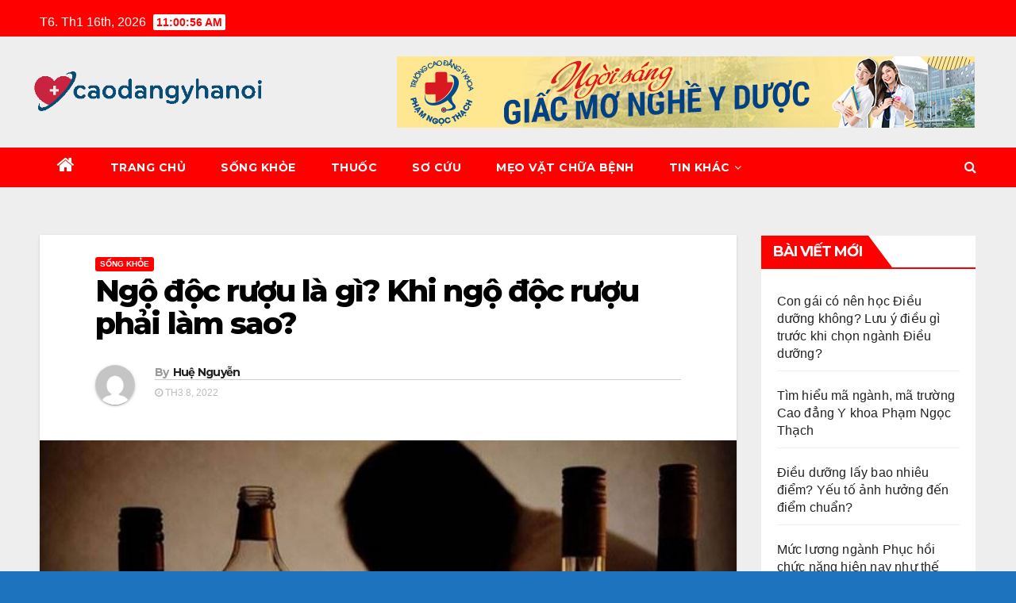

--- FILE ---
content_type: text/html; charset=UTF-8
request_url: http://caodangyhanoi.com.vn/ngo-doc-ruou-2/
body_size: 15607
content:
<!-- =========================
     Page Breadcrumb   
============================== -->
<!DOCTYPE html>
<html lang="vi" prefix="og: http://ogp.me/ns#">
<head>
<meta charset="UTF-8">
<meta name="viewport" content="width=device-width, initial-scale=1">
<link rel="profile" href="http://gmpg.org/xfn/11">
<title>Ngộ độc rượu là gì? Khi ngộ độc rượu phải làm sao?</title>
<meta name='robots' content='max-image-preview:large' />

<!-- This site is optimized with the Yoast SEO Premium plugin v6.1.2 - https://yoa.st/1yg?utm_content=6.1.2 -->
<meta name="description" content=" Ngộ độc rượu là gì? Khi bị ngộ độc rượu phải làm sao? Tất cả sẽ có câu trả lời qua bài viết dưới đây của chúng tôi, mời bạn đọc tham khảo nhé."/>
<link rel="canonical" href="http://caodangyhanoi.com.vn/ngo-doc-ruou-2/" />
<meta property="og:locale" content="vi_VN" />
<meta property="og:type" content="article" />
<meta property="og:title" content="Ngộ độc rượu là gì? Khi ngộ độc rượu phải làm sao?" />
<meta property="og:description" content=" Ngộ độc rượu là gì? Khi bị ngộ độc rượu phải làm sao? Tất cả sẽ có câu trả lời qua bài viết dưới đây của chúng tôi, mời bạn đọc tham khảo nhé." />
<meta property="og:url" content="http://caodangyhanoi.com.vn/ngo-doc-ruou-2/" />
<meta property="og:site_name" content="Caodangyhanoi  - Cao đẳng y Hà Nội" />
<meta property="article:section" content="Sống Khỏe" />
<meta property="article:published_time" content="2022-03-08T10:27:46+00:00" />
<meta property="article:modified_time" content="2022-03-08T10:29:27+00:00" />
<meta property="og:updated_time" content="2022-03-08T10:29:27+00:00" />
<meta property="og:image" content="http://caodangyhanoi.com.vn/wp-content/uploads/2022/03/Ngo-doc-ruou-la-gi-Khi-ngo-doc-ruou-phai-lam-sao.jpg" />
<meta property="og:image:width" content="1200" />
<meta property="og:image:height" content="687" />
<meta name="twitter:card" content="summary_large_image" />
<meta name="twitter:description" content=" Ngộ độc rượu là gì? Khi bị ngộ độc rượu phải làm sao? Tất cả sẽ có câu trả lời qua bài viết dưới đây của chúng tôi, mời bạn đọc tham khảo nhé." />
<meta name="twitter:title" content="Ngộ độc rượu là gì? Khi ngộ độc rượu phải làm sao?" />
<meta name="twitter:image" content="http://caodangyhanoi.com.vn/wp-content/uploads/2022/03/Ngo-doc-ruou-la-gi-Khi-ngo-doc-ruou-phai-lam-sao.jpg" />
<script type='application/ld+json'>{"@context":"http:\/\/schema.org","@type":"WebSite","@id":"#website","url":"http:\/\/caodangyhanoi.com.vn\/","name":"Caodangyhanoi  - Cao \u0111\u1eb3ng y H\u00e0 N\u1ed9i","potentialAction":{"@type":"SearchAction","target":"http:\/\/caodangyhanoi.com.vn\/?s={search_term_string}","query-input":"required name=search_term_string"}}</script>
<!-- / Yoast SEO Premium plugin. -->

<link rel="amphtml" href="http://caodangyhanoi.com.vn/ngo-doc-ruou-2/amp/" /><meta name="generator" content="AMP for WP 1.0.93.2"/><link rel='dns-prefetch' href='//fonts.googleapis.com' />
<link rel="alternate" type="application/rss+xml" title="Dòng thông tin Caodangyhanoi  - Cao đẳng y Hà Nội &raquo;" href="http://caodangyhanoi.com.vn/feed/" />
<script type="text/javascript">
window._wpemojiSettings = {"baseUrl":"https:\/\/s.w.org\/images\/core\/emoji\/14.0.0\/72x72\/","ext":".png","svgUrl":"https:\/\/s.w.org\/images\/core\/emoji\/14.0.0\/svg\/","svgExt":".svg","source":{"concatemoji":"http:\/\/caodangyhanoi.com.vn\/wp-includes\/js\/wp-emoji-release.min.js?ver=6.2.8"}};
/*! This file is auto-generated */
!function(e,a,t){var n,r,o,i=a.createElement("canvas"),p=i.getContext&&i.getContext("2d");function s(e,t){p.clearRect(0,0,i.width,i.height),p.fillText(e,0,0);e=i.toDataURL();return p.clearRect(0,0,i.width,i.height),p.fillText(t,0,0),e===i.toDataURL()}function c(e){var t=a.createElement("script");t.src=e,t.defer=t.type="text/javascript",a.getElementsByTagName("head")[0].appendChild(t)}for(o=Array("flag","emoji"),t.supports={everything:!0,everythingExceptFlag:!0},r=0;r<o.length;r++)t.supports[o[r]]=function(e){if(p&&p.fillText)switch(p.textBaseline="top",p.font="600 32px Arial",e){case"flag":return s("\ud83c\udff3\ufe0f\u200d\u26a7\ufe0f","\ud83c\udff3\ufe0f\u200b\u26a7\ufe0f")?!1:!s("\ud83c\uddfa\ud83c\uddf3","\ud83c\uddfa\u200b\ud83c\uddf3")&&!s("\ud83c\udff4\udb40\udc67\udb40\udc62\udb40\udc65\udb40\udc6e\udb40\udc67\udb40\udc7f","\ud83c\udff4\u200b\udb40\udc67\u200b\udb40\udc62\u200b\udb40\udc65\u200b\udb40\udc6e\u200b\udb40\udc67\u200b\udb40\udc7f");case"emoji":return!s("\ud83e\udef1\ud83c\udffb\u200d\ud83e\udef2\ud83c\udfff","\ud83e\udef1\ud83c\udffb\u200b\ud83e\udef2\ud83c\udfff")}return!1}(o[r]),t.supports.everything=t.supports.everything&&t.supports[o[r]],"flag"!==o[r]&&(t.supports.everythingExceptFlag=t.supports.everythingExceptFlag&&t.supports[o[r]]);t.supports.everythingExceptFlag=t.supports.everythingExceptFlag&&!t.supports.flag,t.DOMReady=!1,t.readyCallback=function(){t.DOMReady=!0},t.supports.everything||(n=function(){t.readyCallback()},a.addEventListener?(a.addEventListener("DOMContentLoaded",n,!1),e.addEventListener("load",n,!1)):(e.attachEvent("onload",n),a.attachEvent("onreadystatechange",function(){"complete"===a.readyState&&t.readyCallback()})),(e=t.source||{}).concatemoji?c(e.concatemoji):e.wpemoji&&e.twemoji&&(c(e.twemoji),c(e.wpemoji)))}(window,document,window._wpemojiSettings);
</script>
<style type="text/css">
img.wp-smiley,
img.emoji {
	display: inline !important;
	border: none !important;
	box-shadow: none !important;
	height: 1em !important;
	width: 1em !important;
	margin: 0 0.07em !important;
	vertical-align: -0.1em !important;
	background: none !important;
	padding: 0 !important;
}
</style>
	<link rel='stylesheet' id='wp-block-library-css' href='http://caodangyhanoi.com.vn/wp-includes/css/dist/block-library/style.min.css?ver=6.2.8' type='text/css' media='all' />
<link rel='stylesheet' id='classic-theme-styles-css' href='http://caodangyhanoi.com.vn/wp-includes/css/classic-themes.min.css?ver=6.2.8' type='text/css' media='all' />
<style id='global-styles-inline-css' type='text/css'>
body{--wp--preset--color--black: #000000;--wp--preset--color--cyan-bluish-gray: #abb8c3;--wp--preset--color--white: #ffffff;--wp--preset--color--pale-pink: #f78da7;--wp--preset--color--vivid-red: #cf2e2e;--wp--preset--color--luminous-vivid-orange: #ff6900;--wp--preset--color--luminous-vivid-amber: #fcb900;--wp--preset--color--light-green-cyan: #7bdcb5;--wp--preset--color--vivid-green-cyan: #00d084;--wp--preset--color--pale-cyan-blue: #8ed1fc;--wp--preset--color--vivid-cyan-blue: #0693e3;--wp--preset--color--vivid-purple: #9b51e0;--wp--preset--gradient--vivid-cyan-blue-to-vivid-purple: linear-gradient(135deg,rgba(6,147,227,1) 0%,rgb(155,81,224) 100%);--wp--preset--gradient--light-green-cyan-to-vivid-green-cyan: linear-gradient(135deg,rgb(122,220,180) 0%,rgb(0,208,130) 100%);--wp--preset--gradient--luminous-vivid-amber-to-luminous-vivid-orange: linear-gradient(135deg,rgba(252,185,0,1) 0%,rgba(255,105,0,1) 100%);--wp--preset--gradient--luminous-vivid-orange-to-vivid-red: linear-gradient(135deg,rgba(255,105,0,1) 0%,rgb(207,46,46) 100%);--wp--preset--gradient--very-light-gray-to-cyan-bluish-gray: linear-gradient(135deg,rgb(238,238,238) 0%,rgb(169,184,195) 100%);--wp--preset--gradient--cool-to-warm-spectrum: linear-gradient(135deg,rgb(74,234,220) 0%,rgb(151,120,209) 20%,rgb(207,42,186) 40%,rgb(238,44,130) 60%,rgb(251,105,98) 80%,rgb(254,248,76) 100%);--wp--preset--gradient--blush-light-purple: linear-gradient(135deg,rgb(255,206,236) 0%,rgb(152,150,240) 100%);--wp--preset--gradient--blush-bordeaux: linear-gradient(135deg,rgb(254,205,165) 0%,rgb(254,45,45) 50%,rgb(107,0,62) 100%);--wp--preset--gradient--luminous-dusk: linear-gradient(135deg,rgb(255,203,112) 0%,rgb(199,81,192) 50%,rgb(65,88,208) 100%);--wp--preset--gradient--pale-ocean: linear-gradient(135deg,rgb(255,245,203) 0%,rgb(182,227,212) 50%,rgb(51,167,181) 100%);--wp--preset--gradient--electric-grass: linear-gradient(135deg,rgb(202,248,128) 0%,rgb(113,206,126) 100%);--wp--preset--gradient--midnight: linear-gradient(135deg,rgb(2,3,129) 0%,rgb(40,116,252) 100%);--wp--preset--duotone--dark-grayscale: url('#wp-duotone-dark-grayscale');--wp--preset--duotone--grayscale: url('#wp-duotone-grayscale');--wp--preset--duotone--purple-yellow: url('#wp-duotone-purple-yellow');--wp--preset--duotone--blue-red: url('#wp-duotone-blue-red');--wp--preset--duotone--midnight: url('#wp-duotone-midnight');--wp--preset--duotone--magenta-yellow: url('#wp-duotone-magenta-yellow');--wp--preset--duotone--purple-green: url('#wp-duotone-purple-green');--wp--preset--duotone--blue-orange: url('#wp-duotone-blue-orange');--wp--preset--font-size--small: 13px;--wp--preset--font-size--medium: 20px;--wp--preset--font-size--large: 36px;--wp--preset--font-size--x-large: 42px;--wp--preset--spacing--20: 0.44rem;--wp--preset--spacing--30: 0.67rem;--wp--preset--spacing--40: 1rem;--wp--preset--spacing--50: 1.5rem;--wp--preset--spacing--60: 2.25rem;--wp--preset--spacing--70: 3.38rem;--wp--preset--spacing--80: 5.06rem;--wp--preset--shadow--natural: 6px 6px 9px rgba(0, 0, 0, 0.2);--wp--preset--shadow--deep: 12px 12px 50px rgba(0, 0, 0, 0.4);--wp--preset--shadow--sharp: 6px 6px 0px rgba(0, 0, 0, 0.2);--wp--preset--shadow--outlined: 6px 6px 0px -3px rgba(255, 255, 255, 1), 6px 6px rgba(0, 0, 0, 1);--wp--preset--shadow--crisp: 6px 6px 0px rgba(0, 0, 0, 1);}:where(.is-layout-flex){gap: 0.5em;}body .is-layout-flow > .alignleft{float: left;margin-inline-start: 0;margin-inline-end: 2em;}body .is-layout-flow > .alignright{float: right;margin-inline-start: 2em;margin-inline-end: 0;}body .is-layout-flow > .aligncenter{margin-left: auto !important;margin-right: auto !important;}body .is-layout-constrained > .alignleft{float: left;margin-inline-start: 0;margin-inline-end: 2em;}body .is-layout-constrained > .alignright{float: right;margin-inline-start: 2em;margin-inline-end: 0;}body .is-layout-constrained > .aligncenter{margin-left: auto !important;margin-right: auto !important;}body .is-layout-constrained > :where(:not(.alignleft):not(.alignright):not(.alignfull)){max-width: var(--wp--style--global--content-size);margin-left: auto !important;margin-right: auto !important;}body .is-layout-constrained > .alignwide{max-width: var(--wp--style--global--wide-size);}body .is-layout-flex{display: flex;}body .is-layout-flex{flex-wrap: wrap;align-items: center;}body .is-layout-flex > *{margin: 0;}:where(.wp-block-columns.is-layout-flex){gap: 2em;}.has-black-color{color: var(--wp--preset--color--black) !important;}.has-cyan-bluish-gray-color{color: var(--wp--preset--color--cyan-bluish-gray) !important;}.has-white-color{color: var(--wp--preset--color--white) !important;}.has-pale-pink-color{color: var(--wp--preset--color--pale-pink) !important;}.has-vivid-red-color{color: var(--wp--preset--color--vivid-red) !important;}.has-luminous-vivid-orange-color{color: var(--wp--preset--color--luminous-vivid-orange) !important;}.has-luminous-vivid-amber-color{color: var(--wp--preset--color--luminous-vivid-amber) !important;}.has-light-green-cyan-color{color: var(--wp--preset--color--light-green-cyan) !important;}.has-vivid-green-cyan-color{color: var(--wp--preset--color--vivid-green-cyan) !important;}.has-pale-cyan-blue-color{color: var(--wp--preset--color--pale-cyan-blue) !important;}.has-vivid-cyan-blue-color{color: var(--wp--preset--color--vivid-cyan-blue) !important;}.has-vivid-purple-color{color: var(--wp--preset--color--vivid-purple) !important;}.has-black-background-color{background-color: var(--wp--preset--color--black) !important;}.has-cyan-bluish-gray-background-color{background-color: var(--wp--preset--color--cyan-bluish-gray) !important;}.has-white-background-color{background-color: var(--wp--preset--color--white) !important;}.has-pale-pink-background-color{background-color: var(--wp--preset--color--pale-pink) !important;}.has-vivid-red-background-color{background-color: var(--wp--preset--color--vivid-red) !important;}.has-luminous-vivid-orange-background-color{background-color: var(--wp--preset--color--luminous-vivid-orange) !important;}.has-luminous-vivid-amber-background-color{background-color: var(--wp--preset--color--luminous-vivid-amber) !important;}.has-light-green-cyan-background-color{background-color: var(--wp--preset--color--light-green-cyan) !important;}.has-vivid-green-cyan-background-color{background-color: var(--wp--preset--color--vivid-green-cyan) !important;}.has-pale-cyan-blue-background-color{background-color: var(--wp--preset--color--pale-cyan-blue) !important;}.has-vivid-cyan-blue-background-color{background-color: var(--wp--preset--color--vivid-cyan-blue) !important;}.has-vivid-purple-background-color{background-color: var(--wp--preset--color--vivid-purple) !important;}.has-black-border-color{border-color: var(--wp--preset--color--black) !important;}.has-cyan-bluish-gray-border-color{border-color: var(--wp--preset--color--cyan-bluish-gray) !important;}.has-white-border-color{border-color: var(--wp--preset--color--white) !important;}.has-pale-pink-border-color{border-color: var(--wp--preset--color--pale-pink) !important;}.has-vivid-red-border-color{border-color: var(--wp--preset--color--vivid-red) !important;}.has-luminous-vivid-orange-border-color{border-color: var(--wp--preset--color--luminous-vivid-orange) !important;}.has-luminous-vivid-amber-border-color{border-color: var(--wp--preset--color--luminous-vivid-amber) !important;}.has-light-green-cyan-border-color{border-color: var(--wp--preset--color--light-green-cyan) !important;}.has-vivid-green-cyan-border-color{border-color: var(--wp--preset--color--vivid-green-cyan) !important;}.has-pale-cyan-blue-border-color{border-color: var(--wp--preset--color--pale-cyan-blue) !important;}.has-vivid-cyan-blue-border-color{border-color: var(--wp--preset--color--vivid-cyan-blue) !important;}.has-vivid-purple-border-color{border-color: var(--wp--preset--color--vivid-purple) !important;}.has-vivid-cyan-blue-to-vivid-purple-gradient-background{background: var(--wp--preset--gradient--vivid-cyan-blue-to-vivid-purple) !important;}.has-light-green-cyan-to-vivid-green-cyan-gradient-background{background: var(--wp--preset--gradient--light-green-cyan-to-vivid-green-cyan) !important;}.has-luminous-vivid-amber-to-luminous-vivid-orange-gradient-background{background: var(--wp--preset--gradient--luminous-vivid-amber-to-luminous-vivid-orange) !important;}.has-luminous-vivid-orange-to-vivid-red-gradient-background{background: var(--wp--preset--gradient--luminous-vivid-orange-to-vivid-red) !important;}.has-very-light-gray-to-cyan-bluish-gray-gradient-background{background: var(--wp--preset--gradient--very-light-gray-to-cyan-bluish-gray) !important;}.has-cool-to-warm-spectrum-gradient-background{background: var(--wp--preset--gradient--cool-to-warm-spectrum) !important;}.has-blush-light-purple-gradient-background{background: var(--wp--preset--gradient--blush-light-purple) !important;}.has-blush-bordeaux-gradient-background{background: var(--wp--preset--gradient--blush-bordeaux) !important;}.has-luminous-dusk-gradient-background{background: var(--wp--preset--gradient--luminous-dusk) !important;}.has-pale-ocean-gradient-background{background: var(--wp--preset--gradient--pale-ocean) !important;}.has-electric-grass-gradient-background{background: var(--wp--preset--gradient--electric-grass) !important;}.has-midnight-gradient-background{background: var(--wp--preset--gradient--midnight) !important;}.has-small-font-size{font-size: var(--wp--preset--font-size--small) !important;}.has-medium-font-size{font-size: var(--wp--preset--font-size--medium) !important;}.has-large-font-size{font-size: var(--wp--preset--font-size--large) !important;}.has-x-large-font-size{font-size: var(--wp--preset--font-size--x-large) !important;}
.wp-block-navigation a:where(:not(.wp-element-button)){color: inherit;}
:where(.wp-block-columns.is-layout-flex){gap: 2em;}
.wp-block-pullquote{font-size: 1.5em;line-height: 1.6;}
</style>
<link rel='stylesheet' id='contact-form-7-css' href='http://caodangyhanoi.com.vn/wp-content/plugins/contact-form-7/includes/css/styles.css?ver=5.7.2' type='text/css' media='all' />
<link rel='stylesheet' id='kk-star-ratings-css' href='http://caodangyhanoi.com.vn/wp-content/plugins/kk-star-ratings/public/css/kk-star-ratings.css?ver=4.1.3' type='text/css' media='all' />
<style id='kk-star-ratings-inline-css' type='text/css'>
.kk-star-ratings .kksr-stars .kksr-star {
        margin-right: 0px;
    }
    [dir="rtl"] .kk-star-ratings .kksr-stars .kksr-star {
        margin-left: 0px;
        margin-right: 0;
    }
</style>
<link rel='stylesheet' id='newsup-fonts-css' href='//fonts.googleapis.com/css?family=Montserrat%3A400%2C500%2C700%2C800%7CWork%2BSans%3A300%2C400%2C500%2C600%2C700%2C800%2C900%26display%3Dswap&#038;subset=latin%2Clatin-ext' type='text/css' media='all' />
<link rel='stylesheet' id='bootstrap-css' href='http://caodangyhanoi.com.vn/wp-content/themes/newsup/css/bootstrap.css?ver=6.2.8' type='text/css' media='all' />
<link rel='stylesheet' id='newsup-style-css' href='http://caodangyhanoi.com.vn/wp-content/themes/newsbulk/style.css?ver=6.2.8' type='text/css' media='all' />
<link rel='stylesheet' id='font-awesome-css' href='http://caodangyhanoi.com.vn/wp-content/plugins/elementor/assets/lib/font-awesome/css/font-awesome.min.css?ver=4.7.0' type='text/css' media='all' />
<link rel='stylesheet' id='owl-carousel-css' href='http://caodangyhanoi.com.vn/wp-content/themes/newsup/css/owl.carousel.css?ver=6.2.8' type='text/css' media='all' />
<link rel='stylesheet' id='smartmenus-css' href='http://caodangyhanoi.com.vn/wp-content/themes/newsup/css/jquery.smartmenus.bootstrap.css?ver=6.2.8' type='text/css' media='all' />
<link rel='stylesheet' id='newsup-style-parent-css' href='http://caodangyhanoi.com.vn/wp-content/themes/newsup/style.css?ver=6.2.8' type='text/css' media='all' />
<link rel='stylesheet' id='newsbulk-style-css' href='http://caodangyhanoi.com.vn/wp-content/themes/newsbulk/style.css?ver=1.0' type='text/css' media='all' />
<link rel='stylesheet' id='newsbulk-default-css-css' href='http://caodangyhanoi.com.vn/wp-content/themes/newsbulk/css/colors/default.css?ver=6.2.8' type='text/css' media='all' />
<script type='text/javascript' src='http://caodangyhanoi.com.vn/wp-includes/js/jquery/jquery.min.js?ver=3.6.4' id='jquery-core-js'></script>
<script type='text/javascript' src='http://caodangyhanoi.com.vn/wp-includes/js/jquery/jquery-migrate.min.js?ver=3.4.0' id='jquery-migrate-js'></script>
<script type='text/javascript' src='http://caodangyhanoi.com.vn/wp-content/themes/newsup/js/navigation.js?ver=6.2.8' id='newsup-navigation-js'></script>
<script type='text/javascript' src='http://caodangyhanoi.com.vn/wp-content/themes/newsup/js/bootstrap.js?ver=6.2.8' id='bootstrap-js'></script>
<script type='text/javascript' src='http://caodangyhanoi.com.vn/wp-content/themes/newsup/js/owl.carousel.min.js?ver=6.2.8' id='owl-carousel-min-js'></script>
<script type='text/javascript' src='http://caodangyhanoi.com.vn/wp-content/themes/newsup/js/jquery.smartmenus.js?ver=6.2.8' id='smartmenus-js-js'></script>
<script type='text/javascript' src='http://caodangyhanoi.com.vn/wp-content/themes/newsup/js/jquery.smartmenus.bootstrap.js?ver=6.2.8' id='bootstrap-smartmenus-js-js'></script>
<script type='text/javascript' src='http://caodangyhanoi.com.vn/wp-content/themes/newsup/js/jquery.marquee.js?ver=6.2.8' id='newsup-marquee-js-js'></script>
<script type='text/javascript' src='http://caodangyhanoi.com.vn/wp-content/themes/newsup/js/main.js?ver=6.2.8' id='newsup-main-js-js'></script>
<link rel="https://api.w.org/" href="http://caodangyhanoi.com.vn/wp-json/" /><link rel="alternate" type="application/json" href="http://caodangyhanoi.com.vn/wp-json/wp/v2/posts/1004" /><link rel="EditURI" type="application/rsd+xml" title="RSD" href="http://caodangyhanoi.com.vn/xmlrpc.php?rsd" />
<link rel="wlwmanifest" type="application/wlwmanifest+xml" href="http://caodangyhanoi.com.vn/wp-includes/wlwmanifest.xml" />
<meta name="generator" content="WordPress 6.2.8" />
<link rel='shortlink' href='http://caodangyhanoi.com.vn/?p=1004' />
<link rel="alternate" type="application/json+oembed" href="http://caodangyhanoi.com.vn/wp-json/oembed/1.0/embed?url=http%3A%2F%2Fcaodangyhanoi.com.vn%2Fngo-doc-ruou-2%2F" />
<link rel="alternate" type="text/xml+oembed" href="http://caodangyhanoi.com.vn/wp-json/oembed/1.0/embed?url=http%3A%2F%2Fcaodangyhanoi.com.vn%2Fngo-doc-ruou-2%2F&#038;format=xml" />
<style type="text/css" id="custom-background-css">
    .wrapper { background-color: 1e73be; }
</style>
    <style type="text/css">
            .site-title,
        .site-description {
            position: absolute;
            clip: rect(1px, 1px, 1px, 1px);
        }
        </style>
    <style type="text/css" id="custom-background-css">
body.custom-background { background-color: #1e73be; }
</style>
	<link rel="icon" href="http://caodangyhanoi.com.vn/wp-content/uploads/2018/12/cropped-f-32x32.png" sizes="32x32" />
<link rel="icon" href="http://caodangyhanoi.com.vn/wp-content/uploads/2018/12/cropped-f-192x192.png" sizes="192x192" />
<link rel="apple-touch-icon" href="http://caodangyhanoi.com.vn/wp-content/uploads/2018/12/cropped-f-180x180.png" />
<meta name="msapplication-TileImage" content="http://caodangyhanoi.com.vn/wp-content/uploads/2018/12/cropped-f-270x270.png" />
		<style type="text/css" id="wp-custom-css">
			.logo {
    float: left;
    width: 300px;
}		</style>
		</head>
<body class="post-template-default single single-post postid-1004 single-format-standard custom-background wp-custom-logo wp-embed-responsive  ta-hide-date-author-in-list elementor-default elementor-kit-780" >
<svg xmlns="http://www.w3.org/2000/svg" viewBox="0 0 0 0" width="0" height="0" focusable="false" role="none" style="visibility: hidden; position: absolute; left: -9999px; overflow: hidden;" ><defs><filter id="wp-duotone-dark-grayscale"><feColorMatrix color-interpolation-filters="sRGB" type="matrix" values=" .299 .587 .114 0 0 .299 .587 .114 0 0 .299 .587 .114 0 0 .299 .587 .114 0 0 " /><feComponentTransfer color-interpolation-filters="sRGB" ><feFuncR type="table" tableValues="0 0.49803921568627" /><feFuncG type="table" tableValues="0 0.49803921568627" /><feFuncB type="table" tableValues="0 0.49803921568627" /><feFuncA type="table" tableValues="1 1" /></feComponentTransfer><feComposite in2="SourceGraphic" operator="in" /></filter></defs></svg><svg xmlns="http://www.w3.org/2000/svg" viewBox="0 0 0 0" width="0" height="0" focusable="false" role="none" style="visibility: hidden; position: absolute; left: -9999px; overflow: hidden;" ><defs><filter id="wp-duotone-grayscale"><feColorMatrix color-interpolation-filters="sRGB" type="matrix" values=" .299 .587 .114 0 0 .299 .587 .114 0 0 .299 .587 .114 0 0 .299 .587 .114 0 0 " /><feComponentTransfer color-interpolation-filters="sRGB" ><feFuncR type="table" tableValues="0 1" /><feFuncG type="table" tableValues="0 1" /><feFuncB type="table" tableValues="0 1" /><feFuncA type="table" tableValues="1 1" /></feComponentTransfer><feComposite in2="SourceGraphic" operator="in" /></filter></defs></svg><svg xmlns="http://www.w3.org/2000/svg" viewBox="0 0 0 0" width="0" height="0" focusable="false" role="none" style="visibility: hidden; position: absolute; left: -9999px; overflow: hidden;" ><defs><filter id="wp-duotone-purple-yellow"><feColorMatrix color-interpolation-filters="sRGB" type="matrix" values=" .299 .587 .114 0 0 .299 .587 .114 0 0 .299 .587 .114 0 0 .299 .587 .114 0 0 " /><feComponentTransfer color-interpolation-filters="sRGB" ><feFuncR type="table" tableValues="0.54901960784314 0.98823529411765" /><feFuncG type="table" tableValues="0 1" /><feFuncB type="table" tableValues="0.71764705882353 0.25490196078431" /><feFuncA type="table" tableValues="1 1" /></feComponentTransfer><feComposite in2="SourceGraphic" operator="in" /></filter></defs></svg><svg xmlns="http://www.w3.org/2000/svg" viewBox="0 0 0 0" width="0" height="0" focusable="false" role="none" style="visibility: hidden; position: absolute; left: -9999px; overflow: hidden;" ><defs><filter id="wp-duotone-blue-red"><feColorMatrix color-interpolation-filters="sRGB" type="matrix" values=" .299 .587 .114 0 0 .299 .587 .114 0 0 .299 .587 .114 0 0 .299 .587 .114 0 0 " /><feComponentTransfer color-interpolation-filters="sRGB" ><feFuncR type="table" tableValues="0 1" /><feFuncG type="table" tableValues="0 0.27843137254902" /><feFuncB type="table" tableValues="0.5921568627451 0.27843137254902" /><feFuncA type="table" tableValues="1 1" /></feComponentTransfer><feComposite in2="SourceGraphic" operator="in" /></filter></defs></svg><svg xmlns="http://www.w3.org/2000/svg" viewBox="0 0 0 0" width="0" height="0" focusable="false" role="none" style="visibility: hidden; position: absolute; left: -9999px; overflow: hidden;" ><defs><filter id="wp-duotone-midnight"><feColorMatrix color-interpolation-filters="sRGB" type="matrix" values=" .299 .587 .114 0 0 .299 .587 .114 0 0 .299 .587 .114 0 0 .299 .587 .114 0 0 " /><feComponentTransfer color-interpolation-filters="sRGB" ><feFuncR type="table" tableValues="0 0" /><feFuncG type="table" tableValues="0 0.64705882352941" /><feFuncB type="table" tableValues="0 1" /><feFuncA type="table" tableValues="1 1" /></feComponentTransfer><feComposite in2="SourceGraphic" operator="in" /></filter></defs></svg><svg xmlns="http://www.w3.org/2000/svg" viewBox="0 0 0 0" width="0" height="0" focusable="false" role="none" style="visibility: hidden; position: absolute; left: -9999px; overflow: hidden;" ><defs><filter id="wp-duotone-magenta-yellow"><feColorMatrix color-interpolation-filters="sRGB" type="matrix" values=" .299 .587 .114 0 0 .299 .587 .114 0 0 .299 .587 .114 0 0 .299 .587 .114 0 0 " /><feComponentTransfer color-interpolation-filters="sRGB" ><feFuncR type="table" tableValues="0.78039215686275 1" /><feFuncG type="table" tableValues="0 0.94901960784314" /><feFuncB type="table" tableValues="0.35294117647059 0.47058823529412" /><feFuncA type="table" tableValues="1 1" /></feComponentTransfer><feComposite in2="SourceGraphic" operator="in" /></filter></defs></svg><svg xmlns="http://www.w3.org/2000/svg" viewBox="0 0 0 0" width="0" height="0" focusable="false" role="none" style="visibility: hidden; position: absolute; left: -9999px; overflow: hidden;" ><defs><filter id="wp-duotone-purple-green"><feColorMatrix color-interpolation-filters="sRGB" type="matrix" values=" .299 .587 .114 0 0 .299 .587 .114 0 0 .299 .587 .114 0 0 .299 .587 .114 0 0 " /><feComponentTransfer color-interpolation-filters="sRGB" ><feFuncR type="table" tableValues="0.65098039215686 0.40392156862745" /><feFuncG type="table" tableValues="0 1" /><feFuncB type="table" tableValues="0.44705882352941 0.4" /><feFuncA type="table" tableValues="1 1" /></feComponentTransfer><feComposite in2="SourceGraphic" operator="in" /></filter></defs></svg><svg xmlns="http://www.w3.org/2000/svg" viewBox="0 0 0 0" width="0" height="0" focusable="false" role="none" style="visibility: hidden; position: absolute; left: -9999px; overflow: hidden;" ><defs><filter id="wp-duotone-blue-orange"><feColorMatrix color-interpolation-filters="sRGB" type="matrix" values=" .299 .587 .114 0 0 .299 .587 .114 0 0 .299 .587 .114 0 0 .299 .587 .114 0 0 " /><feComponentTransfer color-interpolation-filters="sRGB" ><feFuncR type="table" tableValues="0.098039215686275 1" /><feFuncG type="table" tableValues="0 0.66274509803922" /><feFuncB type="table" tableValues="0.84705882352941 0.41960784313725" /><feFuncA type="table" tableValues="1 1" /></feComponentTransfer><feComposite in2="SourceGraphic" operator="in" /></filter></defs></svg><div id="page" class="site">
<a class="skip-link screen-reader-text" href="#content">
Skip to content</a>
    <div class="wrapper">
        <header class="mg-headwidget">
            <!--==================== TOP BAR ====================-->

            <div class="mg-head-detail hidden-xs">
    <div class="container-fluid">
        <div class="row">
                        <div class="col-md-6 col-xs-12">
                <ul class="info-left">
                            <li>T6. Th1 16th, 2026             <span  id="time" class="time"></span>
                    </li>
                    </ul>
            </div>
                        <div class="col-md-6 col-xs-12">
                <ul class="mg-social info-right">
                    
                       
                      <a target="_blank" href="">
                                            <a target="_blank"  href="">
                                            <a target="_blank"  href="">
                                            <a target="_blank"  href="">
                                       </ul>
            </div>
                    </div>
    </div>
</div>
            <div class="clearfix"></div>
                        <div class="mg-nav-widget-area-back" >
                        <div class="overlay">
              <div class="inner" > 
                <div class="container-fluid">
                    <div class="mg-nav-widget-area">
                        <div class="row align-items-center">
                            <div class="logo text-center-xs">
                                <div class="navbar-header">
                                <a href="http://caodangyhanoi.com.vn/" class="navbar-brand" rel="home"><img width="500" height="150" src="http://caodangyhanoi.com.vn/wp-content/uploads/2018/12/logo-PBN.png" class="custom-logo" alt="Caodangyhanoi  &#8211; Cao đẳng y Hà Nội" decoding="async" srcset="http://caodangyhanoi.com.vn/wp-content/uploads/2018/12/logo-PBN.png 500w, http://caodangyhanoi.com.vn/wp-content/uploads/2018/12/logo-PBN-300x90.png 300w" sizes="(max-width: 500px) 100vw, 500px" /></a>                                </div>
                            </div>
                                       <div class="col-md-9 col-sm-8">
                                    <div class="header-ads">
                        <a class="pull-right" href="https://caodangyduochochiminh.vn/" 
                            target="_blank"  >
                            <img width="728" height="90" src="http://caodangyhanoi.com.vn/wp-content/uploads/2020/11/PNT.jpg" class="attachment-full size-full" alt="" decoding="async" loading="lazy" srcset="http://caodangyhanoi.com.vn/wp-content/uploads/2020/11/PNT.jpg 728w, http://caodangyhanoi.com.vn/wp-content/uploads/2020/11/PNT-300x37.jpg 300w" sizes="(max-width: 728px) 100vw, 728px" />                        </a>
                    </div>
                                

            </div>
            <!-- Trending line END -->
            
                        </div>
                    </div>
                </div>
              </div>
              </div>
          </div>
    <div class="mg-menu-full">
      <nav class="navbar navbar-expand-lg navbar-wp">
        <div class="container-fluid">
          <!-- Right nav -->
                    <div class="m-header align-items-center">
                                                <a class="mobilehomebtn" href="http://caodangyhanoi.com.vn"><span class="fa fa-home"></span></a>
                        <!-- navbar-toggle -->
                        <button class="navbar-toggler mx-auto" type="button" data-toggle="collapse" data-target="#navbar-wp" aria-controls="navbarSupportedContent" aria-expanded="false" aria-label="Toggle navigation">
                          <i class="fa fa-bars"></i>
                        </button>
                        <!-- /navbar-toggle -->
                        <div class="dropdown show mg-search-box pr-2 d-none">
                            <a class="dropdown-toggle msearch ml-auto" href="#" role="button" id="dropdownMenuLink" data-toggle="dropdown" aria-haspopup="true" aria-expanded="false">
                               <i class="fa fa-search"></i>
                            </a>

                            <div class="dropdown-menu searchinner" aria-labelledby="dropdownMenuLink">
                        <form role="search" method="get" id="searchform" action="http://caodangyhanoi.com.vn/">
  <div class="input-group">
    <input type="search" class="form-control" placeholder="Search" value="" name="s" />
    <span class="input-group-btn btn-default">
    <button type="submit" class="btn"> <i class="fa fa-search"></i> </button>
    </span> </div>
</form>                      </div>
                        </div>
                        
                    </div>
                    <!-- /Right nav -->
         
          
                  <div class="collapse navbar-collapse" id="navbar-wp">
                  	<div class="d-md-block">
                  <ul id="menu-trang-chu" class="nav navbar-nav mr-auto"><li class="active home"><a class="homebtn" href="http://caodangyhanoi.com.vn"><span class='fa fa-home'></span></a></li><li id="menu-item-11" class="menu-item menu-item-type-custom menu-item-object-custom menu-item-home menu-item-11"><a href="http://caodangyhanoi.com.vn/">Trang chủ</a></li>
<li id="menu-item-138" class="menu-item menu-item-type-taxonomy menu-item-object-category current-post-ancestor current-menu-parent current-post-parent menu-item-138"><a href="http://caodangyhanoi.com.vn/category/song-khoe/">Sống Khỏe</a></li>
<li id="menu-item-423" class="menu-item menu-item-type-taxonomy menu-item-object-category menu-item-423"><a href="http://caodangyhanoi.com.vn/category/thuoc/">Thuốc</a></li>
<li id="menu-item-422" class="menu-item menu-item-type-taxonomy menu-item-object-category menu-item-422"><a href="http://caodangyhanoi.com.vn/category/so-cuu/">Sơ cứu</a></li>
<li id="menu-item-421" class="menu-item menu-item-type-taxonomy menu-item-object-category menu-item-421"><a href="http://caodangyhanoi.com.vn/category/meo-vat-chua-benh/">Mẹo vặt chữa bệnh</a></li>
<li id="menu-item-383" class="menu-item menu-item-type-custom menu-item-object-custom menu-item-has-children menu-item-383 dropdown"><a href="#">Tin Khác<i class="dropdown-arrow fa fa-angle-down"></i></a>
<ul class="dropdown-menu">
	<li id="menu-item-134" class="menu-item menu-item-type-taxonomy menu-item-object-category menu-item-134"><a href="http://caodangyhanoi.com.vn/category/chuyen-hoc-duong/">Chuyện Học Đường</a></li>
	<li id="menu-item-135" class="menu-item menu-item-type-taxonomy menu-item-object-category menu-item-135"><a href="http://caodangyhanoi.com.vn/category/cong-nghe/">Công Nghệ</a></li>
	<li id="menu-item-136" class="menu-item menu-item-type-taxonomy menu-item-object-category menu-item-136"><a href="http://caodangyhanoi.com.vn/category/giai-tri/">Giải Trí</a></li>
	<li id="menu-item-137" class="menu-item menu-item-type-taxonomy menu-item-object-category menu-item-137"><a href="http://caodangyhanoi.com.vn/category/giao-duc/">Giáo Dục</a></li>
</ul>
</li>
</ul>        				</div>		
              		</div>
                  <!-- Right nav -->
                    <div class="desk-header pl-3 ml-auto my-2 my-lg-0 position-relative align-items-center">
                        <!-- /navbar-toggle -->
                        <div class="dropdown show mg-search-box">
                      <a class="dropdown-toggle msearch ml-auto" href="#" role="button" id="dropdownMenuLink" data-toggle="dropdown" aria-haspopup="true" aria-expanded="false">
                       <i class="fa fa-search"></i>
                      </a>
                      <div class="dropdown-menu searchinner" aria-labelledby="dropdownMenuLink">
                        <form role="search" method="get" id="searchform" action="http://caodangyhanoi.com.vn/">
  <div class="input-group">
    <input type="search" class="form-control" placeholder="Search" value="" name="s" />
    <span class="input-group-btn btn-default">
    <button type="submit" class="btn"> <i class="fa fa-search"></i> </button>
    </span> </div>
</form>                      </div>
                    </div>
                    </div>
                    <!-- /Right nav --> 
          </div>
      </nav> <!-- /Navigation -->
    </div>
</header>
<div class="clearfix"></div>
 <!--==================== Newsup breadcrumb section ====================-->
<!-- =========================
     Page Content Section      
============================== -->
<main id="content">
    <!--container-->
    <div class="container-fluid">
      <!--row-->
      <div class="row">
        <!--col-md-->
                                                <div class="col-md-9">
                    		                  <div class="mg-blog-post-box"> 
              <div class="mg-header">
                                <div class="mg-blog-category"> 
                      <a class="newsup-categories category-color-1" href="http://caodangyhanoi.com.vn/category/song-khoe/" alt="View all posts in Sống Khỏe"> 
                                 Sống Khỏe
                             </a>                </div>
                                <h1 class="title single"> <a title="Permalink to: Ngộ độc rượu là gì? Khi ngộ độc rượu phải làm sao?">
                  Ngộ độc rượu là gì? Khi ngộ độc rượu phải làm sao?</a>
                </h1>

                <div class="media mg-info-author-block"> 
                                    <a class="mg-author-pic" href="http://caodangyhanoi.com.vn/author/nguyenhue/"> <img alt='' src='http://0.gravatar.com/avatar/c73f82f84215d30ce5ab6b57e98534eb?s=150&#038;d=mm&#038;r=g' srcset='http://0.gravatar.com/avatar/c73f82f84215d30ce5ab6b57e98534eb?s=300&#038;d=mm&#038;r=g 2x' class='avatar avatar-150 photo' height='150' width='150' loading='lazy' decoding='async'/> </a>
                                  <div class="media-body">
                                        <h4 class="media-heading"><span>By</span><a href="http://caodangyhanoi.com.vn/author/nguyenhue/">Huệ Nguyễn</a></h4>
                                                            <span class="mg-blog-date"><i class="fa fa-clock-o"></i> 
                      Th3 8, 2022</span>
                                      </div>
                </div>
              </div>
              <img width="1200" height="687" src="http://caodangyhanoi.com.vn/wp-content/uploads/2022/03/Ngo-doc-ruou-la-gi-Khi-ngo-doc-ruou-phai-lam-sao.jpg" class="img-responsive wp-post-image" alt="" decoding="async" srcset="http://caodangyhanoi.com.vn/wp-content/uploads/2022/03/Ngo-doc-ruou-la-gi-Khi-ngo-doc-ruou-phai-lam-sao.jpg 1200w, http://caodangyhanoi.com.vn/wp-content/uploads/2022/03/Ngo-doc-ruou-la-gi-Khi-ngo-doc-ruou-phai-lam-sao-300x172.jpg 300w, http://caodangyhanoi.com.vn/wp-content/uploads/2022/03/Ngo-doc-ruou-la-gi-Khi-ngo-doc-ruou-phai-lam-sao-1024x586.jpg 1024w, http://caodangyhanoi.com.vn/wp-content/uploads/2022/03/Ngo-doc-ruou-la-gi-Khi-ngo-doc-ruou-phai-lam-sao-768x440.jpg 768w" sizes="(max-width: 1200px) 100vw, 1200px" />              <article class="small single">
                <p style="text-align: justify"><em><strong><span style="font-family: arial, helvetica, sans-serif;font-size: 12pt;color: #000000"> Ngộ độc rượu là gì? Khi bị ngộ độc rượu phải làm sao? Tất cả sẽ có câu trả lời qua bài viết dưới đây của chúng tôi, mời bạn đọc tham khảo nhé.</span></strong></em></p>
<div id="toc_container" class="toc_light_blue no_bullets"><p class="toc_title">Nội dung t&oacute;m tắt</p><ul class="toc_list"><li></li><li></li><li></li></ul></div>
<h2 style="text-align: justify"><span id="Ngo_doc_ruou_la_gi"><span style="font-size: 14pt"><strong><span style="font-family: arial, helvetica, sans-serif;color: #000000">Ngộ độc rượu là gì</span></strong></span></span></h2>
<p style="text-align: justify"><span style="font-family: arial, helvetica, sans-serif;font-size: 12pt;color: #000000">Rượu là một dạng ethanol (rượu ethyl) được tìm thấy trong đồ uống có cồn, nước súc miệng, chiết xuất nấu ăn, một số loại thuốc và một số sản phẩm gia dụng.</span></p>
<p style="text-align: justify"><span style="font-family: arial, helvetica, sans-serif;font-size: 12pt;color: #000000">Các dạng khác của rượu &#8211; bao gồm cồn isopropyl (có trong nước thơm và một số sản phẩm tẩy rửa), methanol hoặc ethylene glycol (một thành phần phổ biến trong chất chống đông, sơn và dung môi) &#8211; có thể gây ra các loại ngộ độc cần điều trị khẩn cấp.</span></p>
<p style="text-align: justify"><span style="font-family: arial, helvetica, sans-serif;font-size: 12pt;color: #000000">Không giống như thực phẩm khác &#8211; phải mất nhiều giờ để tiêu hóa, rượu được cơ thể hấp thụ nhanh chóng. Đồng thời, phải mất nhiều thời gian hơn để cơ thể loại bỏ lượng cồn bạn đã uống. Hầu hết rượu được xử lý (chuyển hóa) tại gan. Khi uống càng nhiều rượu, đặc biệt là trong một khoảng thời gian ngắn, nguy cơ ngộ độc rượu càng cao. Ngộ độc rượu cũng có thể xảy ra khi người lớn hoặc trẻ em vô tình hoặc cố ý uống các sản phẩm gia dụng có chứa cồn. Nếu nghi ngờ ai đó bị ngộ độc rượu &#8211; ngay cả khi bạn không thấy các dấu hiệu và triệu chứng điển hình &#8211; hãy tìm kiếm sự chăm sóc y tế ngay lập tức.</span></p>
<h2 style="text-align: justify"><span id="Bieu_hien_cua_ngo_do_ruou"><span style="font-size: 14pt"><strong><span style="font-family: arial, helvetica, sans-serif;color: #000000">Biểu hiện của ngộ độ rượu</span></strong></span></span></h2>
<figure id="attachment_1006" aria-describedby="caption-attachment-1006" style="width: 700px" class="wp-caption aligncenter"><img decoding="async" loading="lazy" class="wp-image-1006" src="http://caodangyhanoi.com.vn/wp-content/uploads/2022/03/Ngo-doc-ruou-methanol-bieu-hien-the-nao-300x180.jpg" alt="Ngo-doc-ruou-methanol-bieu-hien-the-nao" width="700" height="420" srcset="http://caodangyhanoi.com.vn/wp-content/uploads/2022/03/Ngo-doc-ruou-methanol-bieu-hien-the-nao-300x180.jpg 300w, http://caodangyhanoi.com.vn/wp-content/uploads/2022/03/Ngo-doc-ruou-methanol-bieu-hien-the-nao-1024x614.jpg 1024w, http://caodangyhanoi.com.vn/wp-content/uploads/2022/03/Ngo-doc-ruou-methanol-bieu-hien-the-nao-768x461.jpg 768w, http://caodangyhanoi.com.vn/wp-content/uploads/2022/03/Ngo-doc-ruou-methanol-bieu-hien-the-nao-1536x922.jpg 1536w, http://caodangyhanoi.com.vn/wp-content/uploads/2022/03/Ngo-doc-ruou-methanol-bieu-hien-the-nao-2048x1229.jpg 2048w" sizes="(max-width: 700px) 100vw, 700px" /><figcaption id="caption-attachment-1006" class="wp-caption-text"><span style="font-family: arial, helvetica, sans-serif;font-size: 12pt;color: #000000">Ngộ độc rượu methanol biểu hiện thế nào</span></figcaption></figure>
<p style="text-align: justify"><span style="font-family: arial, helvetica, sans-serif;font-size: 12pt;color: #000000">Xem thêm: <a href="http://caodangyhanoi.com.vn/ngo-doc-paracetamol/" target="_blank" rel="noopener noreferrer"><span style="color: #3366ff">Ngộ độc paracetamol</span></a> có nguy hiểm không?</span></p>
<p style="text-align: justify"><span style="font-family: arial, helvetica, sans-serif;font-size: 12pt;color: #000000">Có hai loại, ngộ độc mạn tính xảy ra với những người nghiện rượu. Ngộ độc cấp tính thường phải nhập viện do uống quá nhiều rượu hoặc uống phải rượu giả, rượu kém chất lượng được pha chế từ cồn công nghiệp chứa độc tố Methanol gấp hàng chục, thậm chí hàng trăm lần mức cho phép (vì chất hóa học Methanol độc hại này chỉ được dùng trong công nghiệp như chế biến sơn, đánh bóng đồ gỗ…).</span></p>
<p style="text-align: justify"><span style="font-family: arial, helvetica, sans-serif;font-size: 12pt;color: #000000">Với ngộ độc rượu Ethanol, triệu chứng từ nhẹ (hưng cảm, mất điều hòa, giảm khả năng phán xét, kích thích, hung hãn) đến nặng (hôn mê, thở yếu hoặc ngừng thở, sặc phổi, hạ thân nhiệt, tụt huyết áp), biến chứng hạ đường huyết. Với ngộ độc rượu pha chế có Methanol, lúc đầu biểu hiện giống ngộ độc Ethanol, sau đó là giai đoạn ngộ độc thực sự (thường khoảng 8 giờ sau uống nếu là Methanol đơn thuần, nhưng thường trong rượu uống có cả Ethanol nên biểu hiện có thể chậm 18 &#8211; 24 giờ sau hoặc lâu hơn): thở nhanh, sâu, rối loạn về nhìn (nhìn mờ, nhìn đôi, nhìn thấy các đốm, thu hẹp thị trường, mù), nếu nặng đồng tử giãn, mạch nhanh, tụt huyết áp, co giật, đái ít hoặc vô niệu và có thể tử vong.</span></p>
<p style="text-align: justify"><span style="font-family: arial, helvetica, sans-serif;font-size: 12pt;color: #000000">Ngộ độc rượu thường xuất hiện các triệu chứng như giảm và mất khả năng vận động tự chủ, không điều khiển được hành vi, nói líu lưỡi, gọi nhầm tên người&#8230; Khi cơ thể không còn chuyển hóa được, rượu uống vào sẽ bị nôn ra. Những trường hợp ngộ độc quá nặng, rượu sẽ ức chế trung tâm hô hấp và gây ngừng thở. Người ngộ độc rượu có thể nguy hiểm tới tính mạng nếu không được cấp cứu kịp thời.</span></p>
<h2 style="text-align: justify"><span id="Can_lam_gi_khi_bi_ngo_doc_ruou"><span style="font-size: 14pt"><strong><span style="font-family: arial, helvetica, sans-serif;color: #000000">Cần làm gì khi bị ngộ độc rượu</span></strong></span></span></h2>
<p style="text-align: justify"><span style="font-family: arial, helvetica, sans-serif;font-size: 12pt;color: #000000">Nếu bạn nghi ngờ rằng ai đó ngộ độc rượu, hãy gọi 115 để được giúp đỡ ngay lập tức. Đừng chờ đợi người đó có tất cả các triệu chứng vì khi đó có thể đã quá trễ để cứu họ.</span></p>
<p style="text-align: justify"><span style="font-family: arial, helvetica, sans-serif;font-size: 12pt;color: #000000">Và cũng cần ghi nhớ, tắm nước lạnh, cà phê nóng, đi bộ và các biện pháp dân gian khác không có tác dụng. Những cách này có khi còn làm mọi thứ tồi tệ hơn.</span></p>
<figure id="attachment_1005" aria-describedby="caption-attachment-1005" style="width: 700px" class="wp-caption aligncenter"><img decoding="async" loading="lazy" class="wp-image-1005" src="http://caodangyhanoi.com.vn/wp-content/uploads/2022/03/Ngo-doc-ruou-phai-lam-sao-300x169.jpg" alt="Ngo-doc-ruou-phai-lam-sao" width="700" height="394" srcset="http://caodangyhanoi.com.vn/wp-content/uploads/2022/03/Ngo-doc-ruou-phai-lam-sao-300x169.jpg 300w, http://caodangyhanoi.com.vn/wp-content/uploads/2022/03/Ngo-doc-ruou-phai-lam-sao-1024x577.jpg 1024w, http://caodangyhanoi.com.vn/wp-content/uploads/2022/03/Ngo-doc-ruou-phai-lam-sao-768x433.jpg 768w, http://caodangyhanoi.com.vn/wp-content/uploads/2022/03/Ngo-doc-ruou-phai-lam-sao.jpg 1200w" sizes="(max-width: 700px) 100vw, 700px" /><figcaption id="caption-attachment-1005" class="wp-caption-text"><span style="font-family: arial, helvetica, sans-serif;font-size: 12pt;color: #000000">Ngộ độc rượu phải làm sao</span></figcaption></figure>
<p style="text-align: justify"><span style="font-family: arial, helvetica, sans-serif;font-size: 12pt;color: #000000">Xem thêm: <a href="http://caodangyhanoi.com.vn/ngo-doc-sau-rieng/" target="_blank" rel="noopener noreferrer"><span style="color: #3366ff">Ngộ độc sầu riêng</span></a> phải làm sao?</span></p>
<p style="text-align: justify"><span style="font-family: arial, helvetica, sans-serif;font-size: 12pt;color: #000000">Trong khi chờ đợi sự trợ giúp y tế đến:</span></p>
<ol style="text-align: justify">
<li><span style="font-family: arial, helvetica, sans-serif;font-size: 12pt;color: #000000">Hãy chuẩn bị ghi nhớ loại và lượng rượu mà người đó uống, các loại thuốc họ đang dùng và bất kỳ thông tin sức khỏe nào bạn biết về người đó.</span></li>
<li><span style="font-family: arial, helvetica, sans-serif;font-size: 12pt;color: #000000">Đừng để người say một mình, vì người đó có nguy cơ bị thương do ngã hoặc nghẹt thở. Giữ người ngồi hoặc đứng vững trên mặt đất.</span></li>
<li><span style="font-family: arial, helvetica, sans-serif;font-size: 12pt;color: #000000">Nếu ứ đọng đờm rãi, thở khò khè, hoặc nôn: cho họ nghiêng về phía trước để ngăn chặn nghẹt thở. Nếu bất tỉnh, cho họ nằm nghiêng sang một bên, tránh bị nghẹn hoặc sặc…</span></li>
<li><span style="font-family: arial, helvetica, sans-serif;font-size: 12pt;color: #000000">Nếu thở yếu, ngừng thở: hô hấp nhân tạo bằng các phương tiện và điều kiện có tại chỗ.</span></li>
<li><span style="font-family: arial, helvetica, sans-serif;font-size: 12pt;color: #000000">Nếu co giật:</span></li>
</ol>
<p style="text-align: justify"><span style="font-family: arial, helvetica, sans-serif;font-size: 12pt;color: #000000">+ Không để người bệnh ngã hoặc va đập vào các vật cứng, không cho các vật cứng vào miệng.</span></p>
<p style="text-align: justify"><span style="font-family: arial, helvetica, sans-serif;font-size: 12pt;color: #000000">+ Quan sát kỹ người bệnh, nếu thở yếu, ngừng thở hoặc tím tái thì hô hấp nhân tạo.</span></p>
<p style="text-align: justify"><span style="font-family: arial, helvetica, sans-serif;font-size: 12pt;color: #000000">Nếu tình trạng nhẹ hơn, có thể cho họ nghỉ ngơi tại chỗ. Tuy nhiên, lưu ý:</span></p>
<ul style="text-align: justify">
<li><span style="font-family: arial, helvetica, sans-serif;font-size: 12pt;color: #000000">Không tự đi lại một mình, không tự lái xe, không vận hành máy móc hay lao động khác.</span></li>
<li><span style="font-family: arial, helvetica, sans-serif;font-size: 12pt;color: #000000">Ăn đủ: các chất tinh bột (cơm, cháo, mỳ,…), hoặc cho uống nước đường.</span></li>
<li><span style="font-family: arial, helvetica, sans-serif;font-size: 12pt;color: #000000">Nằm ngủ: tư thế nằm nghiêng đầu và vai cao hơn, giữ ấm có người theo dõi (đảm bảo thở đều, êm và hồng hào, gọi hỏi biết).</span></li>
<li><span style="font-family: arial, helvetica, sans-serif;font-size: 12pt;color: #000000">Ủ ấm (nếu thời tiết lạnh), tránh lạnh.</span></li>
</ul>
<p style="text-align: justify"><span style="font-family: arial, helvetica, sans-serif;font-size: 12pt;color: #000000">Với những thông tin trên đây chắc hẳn các bạn đã hiểu hơn ngộ độc rượu là gì cũng như cách xử lý khi bị ngộ độc rượu rồi chứ. Chúc các bạn nhiều sức khỏe.</span></p>
<div style="display: none;"
    class="kk-star-ratings kksr-valign-bottom kksr-align-right kksr-disabled"
    data-id="1004"
    data-slug="">
    <div class="kksr-stars">
    <div class="kksr-stars-inactive">
            <div class="kksr-star" data-star="1">
            <div class="kksr-icon" style="width: px; height: px;"></div>
        </div>
            <div class="kksr-star" data-star="2">
            <div class="kksr-icon" style="width: px; height: px;"></div>
        </div>
            <div class="kksr-star" data-star="3">
            <div class="kksr-icon" style="width: px; height: px;"></div>
        </div>
            <div class="kksr-star" data-star="4">
            <div class="kksr-icon" style="width: px; height: px;"></div>
        </div>
            <div class="kksr-star" data-star="5">
            <div class="kksr-icon" style="width: px; height: px;"></div>
        </div>
    </div>
    <div class="kksr-stars-active" style="width: 0px;">
            <div class="kksr-star">
            <div class="kksr-icon" style="width: px; height: px;"></div>
        </div>
            <div class="kksr-star">
            <div class="kksr-icon" style="width: px; height: px;"></div>
        </div>
            <div class="kksr-star">
            <div class="kksr-icon" style="width: px; height: px;"></div>
        </div>
            <div class="kksr-star">
            <div class="kksr-icon" style="width: px; height: px;"></div>
        </div>
            <div class="kksr-star">
            <div class="kksr-icon" style="width: px; height: px;"></div>
        </div>
    </div>
</div>
    <div class="kksr-legend">
            <span class="kksr-muted"></span>
    </div>
</div>
                                                     <script>
    function pinIt()
    {
      var e = document.createElement('script');
      e.setAttribute('type','text/javascript');
      e.setAttribute('charset','UTF-8');
      e.setAttribute('src','https://assets.pinterest.com/js/pinmarklet.js?r='+Math.random()*99999999);
      document.body.appendChild(e);
    }
    </script>
                     <div class="post-share">
                          <div class="post-share-icons cf">
                           
                              <a href="https://www.facebook.com/sharer.php?u=http://caodangyhanoi.com.vn/ngo-doc-ruou-2/" class="link facebook" target="_blank" >
                                <i class="fa fa-facebook"></i></a>
                            
            
                              <a href="http://twitter.com/share?url=http://caodangyhanoi.com.vn/ngo-doc-ruou-2/&#038;text=Ng%E1%BB%99%20%C4%91%E1%BB%99c%20r%C6%B0%E1%BB%A3u%20l%C3%A0%20g%C3%AC%3F%20Khi%20ng%E1%BB%99%20%C4%91%E1%BB%99c%20r%C6%B0%E1%BB%A3u%20ph%E1%BA%A3i%20l%C3%A0m%20sao%3F" class="link twitter external" target="_blank">
                                <i class="fa fa-twitter"></i></a>
            
                              <a href="mailto:?subject=Ngộ%20độc%20rượu%20là%20gì?%20Khi%20ngộ%20độc%20rượu%20phải%20làm%20sao?&#038;body=http://caodangyhanoi.com.vn/ngo-doc-ruou-2/" class="link email" target="_blank" >
                                <i class="fa fa-envelope-o"></i></a>


                              <a href="https://www.linkedin.com/sharing/share-offsite/?url=http://caodangyhanoi.com.vn/ngo-doc-ruou-2/&#038;title=Ng%E1%BB%99%20%C4%91%E1%BB%99c%20r%C6%B0%E1%BB%A3u%20l%C3%A0%20g%C3%AC%3F%20Khi%20ng%E1%BB%99%20%C4%91%E1%BB%99c%20r%C6%B0%E1%BB%A3u%20ph%E1%BA%A3i%20l%C3%A0m%20sao%3F" class="link linkedin" target="_blank" >
                                <i class="fa fa-linkedin"></i></a>

                             <a href="https://telegram.me/share/url?url=http://caodangyhanoi.com.vn/ngo-doc-ruou-2/&#038;text&#038;title=Ng%E1%BB%99%20%C4%91%E1%BB%99c%20r%C6%B0%E1%BB%A3u%20l%C3%A0%20g%C3%AC%3F%20Khi%20ng%E1%BB%99%20%C4%91%E1%BB%99c%20r%C6%B0%E1%BB%A3u%20ph%E1%BA%A3i%20l%C3%A0m%20sao%3F" class="link telegram" target="_blank" >
                                <i class="fa fa-telegram"></i></a>

                              <a href="javascript:pinIt();" class="link pinterest"><i class="fa fa-pinterest"></i></a>    
                          </div>
                    </div>

                <div class="clearfix mb-3"></div>
                
	<nav class="navigation post-navigation" aria-label="Bài viết">
		<h2 class="screen-reader-text">Điều hướng bài viết</h2>
		<div class="nav-links"><div class="nav-previous"><a href="http://caodangyhanoi.com.vn/ngo-doc-hoa-dau-biec/" rel="prev">Phần nào dễ gây ngộ độc hoa đậu biếc và những lưu ý khi dùng loại hoa này <div class="fa fa-angle-double-right"></div><span></span></a></div><div class="nav-next"><a href="http://caodangyhanoi.com.vn/ngo-doc-thuy-ngan/" rel="next"><div class="fa fa-angle-double-left"></div><span></span> Ngộ độc thủy ngân là gì và các biện pháp điều trị ngộ độc thủy ngân</a></div></div>
	</nav>                          </article>
            </div>
		                 <div class="media mg-info-author-block">
            <a class="mg-author-pic" href="http://caodangyhanoi.com.vn/author/nguyenhue/"><img alt='' src='http://0.gravatar.com/avatar/c73f82f84215d30ce5ab6b57e98534eb?s=150&#038;d=mm&#038;r=g' srcset='http://0.gravatar.com/avatar/c73f82f84215d30ce5ab6b57e98534eb?s=300&#038;d=mm&#038;r=g 2x' class='avatar avatar-150 photo' height='150' width='150' loading='lazy' decoding='async'/></a>
                <div class="media-body">
                  <h4 class="media-heading">By <a href ="http://caodangyhanoi.com.vn/author/nguyenhue/">Huệ Nguyễn</a></h4>
                  <p></p>
                </div>
            </div>
                          <div class="mg-featured-slider p-3 mb-4">
                        <!--Start mg-realated-slider -->
                        <div class="mg-sec-title">
                            <!-- mg-sec-title -->
                                                        <h4>Related Post</h4>
                        </div>
                        <!-- // mg-sec-title -->
                           <div class="row">
                                <!-- featured_post -->
                                                                      <!-- blog -->
                                  <div class="col-md-4">
                                    <div class="mg-blog-post-3 minh back-img" 
                                                                        style="background-image: url('http://caodangyhanoi.com.vn/wp-content/uploads/2023/02/so-cuu-cam-mau-hieu-qua2.png');" >
                                      <div class="mg-blog-inner">
                                                                                      <div class="mg-blog-category"> <a class="newsup-categories category-color-1" href="http://caodangyhanoi.com.vn/category/song-khoe/" alt="View all posts in Sống Khỏe"> 
                                 Sống Khỏe
                             </a>                                          </div>                                             <h4 class="title"> <a href="http://caodangyhanoi.com.vn/so-cuu-cam-mau/" title="Permalink to: Hướng dẫn các bước sơ cứu cầm máu đúng chuẩn">
                                              Hướng dẫn các bước sơ cứu cầm máu đúng chuẩn</a>
                                             </h4>
                                            <div class="mg-blog-meta"> 
                                                                                          <span class="mg-blog-date"><i class="fa fa-clock-o"></i> 
                                              Th2 8, 2023</span>
                                                                                        <a href="http://caodangyhanoi.com.vn/author/nguyenhang/"> <i class="fa fa-user-circle-o"></i> Hằng</a>
                                             </div>
                                                                                    </div>
                                    </div>
                                  </div>
                                    <!-- blog -->
                                                                        <!-- blog -->
                                  <div class="col-md-4">
                                    <div class="mg-blog-post-3 minh back-img" 
                                                                        style="background-image: url('http://caodangyhanoi.com.vn/wp-content/uploads/2022/12/ran-can-nen-an-gi.jpg');" >
                                      <div class="mg-blog-inner">
                                                                                      <div class="mg-blog-category"> <a class="newsup-categories category-color-1" href="http://caodangyhanoi.com.vn/category/meo-vat-chua-benh/" alt="View all posts in Mẹo vặt chữa bệnh"> 
                                 Mẹo vặt chữa bệnh
                             </a><a class="newsup-categories category-color-1" href="http://caodangyhanoi.com.vn/category/song-khoe/" alt="View all posts in Sống Khỏe"> 
                                 Sống Khỏe
                             </a>                                          </div>                                             <h4 class="title"> <a href="http://caodangyhanoi.com.vn/ran-can-nen-an-gi/" title="Permalink to: Giải đáp thắc mắc: Người bị rắn cắn nên ăn gì?">
                                              Giải đáp thắc mắc: Người bị rắn cắn nên ăn gì?</a>
                                             </h4>
                                            <div class="mg-blog-meta"> 
                                                                                          <span class="mg-blog-date"><i class="fa fa-clock-o"></i> 
                                              Th12 27, 2022</span>
                                                                                        <a href="http://caodangyhanoi.com.vn/author/nguyenmai/"> <i class="fa fa-user-circle-o"></i> Mai Mai</a>
                                             </div>
                                                                                    </div>
                                    </div>
                                  </div>
                                    <!-- blog -->
                                                                        <!-- blog -->
                                  <div class="col-md-4">
                                    <div class="mg-blog-post-3 minh back-img" 
                                                                        style="background-image: url('http://caodangyhanoi.com.vn/wp-content/uploads/2022/05/Nguyen-nhan-gay-ngo-doc-dua-hau-ban-nhat-dinh-phai-biet-1.jpg');" >
                                      <div class="mg-blog-inner">
                                                                                      <div class="mg-blog-category"> <a class="newsup-categories category-color-1" href="http://caodangyhanoi.com.vn/category/song-khoe/" alt="View all posts in Sống Khỏe"> 
                                 Sống Khỏe
                             </a>                                          </div>                                             <h4 class="title"> <a href="http://caodangyhanoi.com.vn/ngo-doc-dua-hau/" title="Permalink to: Nguyên nhân gây ngộ độc dưa hấu bạn nhất định phải biết">
                                              Nguyên nhân gây ngộ độc dưa hấu bạn nhất định phải biết</a>
                                             </h4>
                                            <div class="mg-blog-meta"> 
                                                                                          <span class="mg-blog-date"><i class="fa fa-clock-o"></i> 
                                              Th5 11, 2022</span>
                                                                                        <a href="http://caodangyhanoi.com.vn/author/nguyenhue/"> <i class="fa fa-user-circle-o"></i> Huệ Nguyễn</a>
                                             </div>
                                                                                    </div>
                                    </div>
                                  </div>
                                    <!-- blog -->
                                                                </div>
                            
                    </div>
                    <!--End mg-realated-slider -->
                        </div>
             <!--sidebar-->
          <!--col-md-3-->
            <aside class="col-md-3">
                  
<aside id="secondary" class="widget-area" role="complementary">
	<div id="sidebar-right" class="mg-sidebar">
		
		<div id="recent-posts-2" class="mg-widget widget_recent_entries">
		<div class="mg-wid-title"><h6>Bài viết mới</h6></div>
		<ul>
											<li>
					<a href="http://caodangyhanoi.com.vn/con-gai-co-nen-hoc-dieu-duong/">Con gái có nên học Điều dưỡng không? Lưu ý điều gì trước khi chọn ngành Điều dưỡng?</a>
									</li>
											<li>
					<a href="http://caodangyhanoi.com.vn/ma-truong-cao-dang-y-khoa-pham-ngoc-thach/">Tìm hiểu mã ngành, mã trường Cao đẳng Y khoa Phạm Ngọc Thạch</a>
									</li>
											<li>
					<a href="http://caodangyhanoi.com.vn/dieu-duong-lay-bao-nhieu-diem/">Điều dưỡng lấy bao nhiêu điểm? Yếu tố ảnh hưởng đến điểm chuẩn?</a>
									</li>
											<li>
					<a href="http://caodangyhanoi.com.vn/muc-luong-nganh-phuc-hoi-chuc-nang/">Mức lương ngành Phục hồi chức năng hiện nay như thế nào?</a>
									</li>
											<li>
					<a href="http://caodangyhanoi.com.vn/tuyen-sinh-cao-dang-dieu-duong/">Hồ sơ tuyển sinh Cao đẳng Điều dưỡng năm 2024 mới nhất</a>
									</li>
					</ul>

		</div><div id="search-1" class="mg-widget widget_search"><form role="search" method="get" id="searchform" action="http://caodangyhanoi.com.vn/">
  <div class="input-group">
    <input type="search" class="form-control" placeholder="Search" value="" name="s" />
    <span class="input-group-btn btn-default">
    <button type="submit" class="btn"> <i class="fa fa-search"></i> </button>
    </span> </div>
</form></div><div id="categories-1" class="mg-widget widget_categories"><div class="mg-wid-title"><h6>Chuyên mục</h6></div>
			<ul>
					<li class="cat-item cat-item-22"><a href="http://caodangyhanoi.com.vn/category/chuyen-hoc-duong/">Chuyện Học Đường</a>
</li>
	<li class="cat-item cat-item-25"><a href="http://caodangyhanoi.com.vn/category/cong-nghe/">Công Nghệ</a>
</li>
	<li class="cat-item cat-item-24"><a href="http://caodangyhanoi.com.vn/category/giai-tri/">Giải Trí</a>
</li>
	<li class="cat-item cat-item-21"><a href="http://caodangyhanoi.com.vn/category/giao-duc/">Giáo Dục</a>
</li>
	<li class="cat-item cat-item-28"><a href="http://caodangyhanoi.com.vn/category/meo-vat-chua-benh/">Mẹo vặt chữa bệnh</a>
</li>
	<li class="cat-item cat-item-27"><a href="http://caodangyhanoi.com.vn/category/so-cuu/">Sơ cứu</a>
</li>
	<li class="cat-item cat-item-23"><a href="http://caodangyhanoi.com.vn/category/song-khoe/">Sống Khỏe</a>
</li>
	<li class="cat-item cat-item-26"><a href="http://caodangyhanoi.com.vn/category/thuoc/">Thuốc</a>
</li>
	<li class="cat-item cat-item-1"><a href="http://caodangyhanoi.com.vn/category/tin-tuc/">Tin tức</a>
</li>
			</ul>

			</div>
		<div id="recent-posts-3" class="mg-widget widget_recent_entries">
		<div class="mg-wid-title"><h6>Recent</h6></div>
		<ul>
											<li>
					<a href="http://caodangyhanoi.com.vn/con-gai-co-nen-hoc-dieu-duong/">Con gái có nên học Điều dưỡng không? Lưu ý điều gì trước khi chọn ngành Điều dưỡng?</a>
									</li>
											<li>
					<a href="http://caodangyhanoi.com.vn/ma-truong-cao-dang-y-khoa-pham-ngoc-thach/">Tìm hiểu mã ngành, mã trường Cao đẳng Y khoa Phạm Ngọc Thạch</a>
									</li>
											<li>
					<a href="http://caodangyhanoi.com.vn/dieu-duong-lay-bao-nhieu-diem/">Điều dưỡng lấy bao nhiêu điểm? Yếu tố ảnh hưởng đến điểm chuẩn?</a>
									</li>
											<li>
					<a href="http://caodangyhanoi.com.vn/muc-luong-nganh-phuc-hoi-chuc-nang/">Mức lương ngành Phục hồi chức năng hiện nay như thế nào?</a>
									</li>
											<li>
					<a href="http://caodangyhanoi.com.vn/tuyen-sinh-cao-dang-dieu-duong/">Hồ sơ tuyển sinh Cao đẳng Điều dưỡng năm 2024 mới nhất</a>
									</li>
											<li>
					<a href="http://caodangyhanoi.com.vn/sinh-nam-1995-hop-menh-gi-nhung-dieu-tot-cho-phong-thuy-tuoi-1995/">Sinh năm 1995 hợp mệnh gì? Những điều tốt cho phong thủy tuổi 1995</a>
									</li>
											<li>
					<a href="http://caodangyhanoi.com.vn/cac-truong-xet-hoc-ba-nganh-ngon-ngu-han/">Các trường xét học bạ ngành Ngôn ngữ Hàn cần điều kiện gì?</a>
									</li>
											<li>
					<a href="http://caodangyhanoi.com.vn/so-cuu-tre-sac-sua/">Chia sẻ cách sơ cứu trẻ sặc sữa tại nhà hiệu quả</a>
									</li>
											<li>
					<a href="http://caodangyhanoi.com.vn/so-cuu-gay-xuong-cang-tay/">Cách sơ cứu gãy xương cẳng tay an toàn, đúng kỹ thuật</a>
									</li>
											<li>
					<a href="http://caodangyhanoi.com.vn/so-cuu-nguoi-bi-ngat/">Cách sơ cứu người bị ngất? Lưu ý gì khi sơ cứu người bị ngất?</a>
									</li>
					</ul>

		</div>
		<div id="recent-posts-4" class="mg-widget widget_recent_entries">
		<div class="mg-wid-title"><h6>Bài viết mới</h6></div>
		<ul>
											<li>
					<a href="http://caodangyhanoi.com.vn/con-gai-co-nen-hoc-dieu-duong/">Con gái có nên học Điều dưỡng không? Lưu ý điều gì trước khi chọn ngành Điều dưỡng?</a>
									</li>
											<li>
					<a href="http://caodangyhanoi.com.vn/ma-truong-cao-dang-y-khoa-pham-ngoc-thach/">Tìm hiểu mã ngành, mã trường Cao đẳng Y khoa Phạm Ngọc Thạch</a>
									</li>
											<li>
					<a href="http://caodangyhanoi.com.vn/dieu-duong-lay-bao-nhieu-diem/">Điều dưỡng lấy bao nhiêu điểm? Yếu tố ảnh hưởng đến điểm chuẩn?</a>
									</li>
											<li>
					<a href="http://caodangyhanoi.com.vn/muc-luong-nganh-phuc-hoi-chuc-nang/">Mức lương ngành Phục hồi chức năng hiện nay như thế nào?</a>
									</li>
											<li>
					<a href="http://caodangyhanoi.com.vn/tuyen-sinh-cao-dang-dieu-duong/">Hồ sơ tuyển sinh Cao đẳng Điều dưỡng năm 2024 mới nhất</a>
									</li>
					</ul>

		</div>	</div>
</aside><!-- #secondary -->
            </aside>
          <!--/col-md-3-->
      <!--/sidebar-->
          </div>
  </div>
</main>
  <div class="container-fluid mr-bot40 mg-posts-sec-inner">
        <div class="missed-inner">
        <div class="row">
                        <div class="col-md-12">
                <div class="mg-sec-title">
                    <!-- mg-sec-title -->
                    <h4>You missed</h4>
                </div>
            </div>
                            <!--col-md-3-->
                <div class="col-md-3 col-sm-6 pulse animated">
               <div class="mg-blog-post-3 minh back-img" 
                                                        style="background-image: url('http://caodangyhanoi.com.vn/wp-content/uploads/2025/05/con-gai-co-nen-hoc-dieu-duong.jpg');" >
                    <div class="mg-blog-inner">
                      <div class="mg-blog-category">
                      <a class="newsup-categories category-color-1" href="http://caodangyhanoi.com.vn/category/giao-duc/" alt="View all posts in Giáo Dục"> 
                                 Giáo Dục
                             </a>                      </div>
                      <h4 class="title"> <a href="http://caodangyhanoi.com.vn/con-gai-co-nen-hoc-dieu-duong/" title="Permalink to: Con gái có nên học Điều dưỡng không? Lưu ý điều gì trước khi chọn ngành Điều dưỡng?"> Con gái có nên học Điều dưỡng không? Lưu ý điều gì trước khi chọn ngành Điều dưỡng?</a> </h4>
                          <div class="mg-blog-meta">
        <span class="mg-blog-date"><i class="fa fa-clock-o"></i>
         <a href="http://caodangyhanoi.com.vn/2025/05/">
         Th5 12, 2025</a></span>
         <a class="auth" href="http://caodangyhanoi.com.vn/author/nguyenmai/"><i class="fa fa-user-circle-o"></i> 
        Mai Mai</a>
         
    </div>
                        </div>
                </div>
            </div>
            <!--/col-md-3-->
                         <!--col-md-3-->
                <div class="col-md-3 col-sm-6 pulse animated">
               <div class="mg-blog-post-3 minh back-img" 
                                                        style="background-image: url('http://caodangyhanoi.com.vn/wp-content/uploads/2025/04/ma-truong-cao-dang-y-khoa-pham-ngoc-thach2.jpg');" >
                    <div class="mg-blog-inner">
                      <div class="mg-blog-category">
                      <a class="newsup-categories category-color-1" href="http://caodangyhanoi.com.vn/category/giao-duc/" alt="View all posts in Giáo Dục"> 
                                 Giáo Dục
                             </a>                      </div>
                      <h4 class="title"> <a href="http://caodangyhanoi.com.vn/ma-truong-cao-dang-y-khoa-pham-ngoc-thach/" title="Permalink to: Tìm hiểu mã ngành, mã trường Cao đẳng Y khoa Phạm Ngọc Thạch"> Tìm hiểu mã ngành, mã trường Cao đẳng Y khoa Phạm Ngọc Thạch</a> </h4>
                          <div class="mg-blog-meta">
        <span class="mg-blog-date"><i class="fa fa-clock-o"></i>
         <a href="http://caodangyhanoi.com.vn/2025/04/">
         Th4 14, 2025</a></span>
         <a class="auth" href="http://caodangyhanoi.com.vn/author/hanhthuy/"><i class="fa fa-user-circle-o"></i> 
        hanhthuy</a>
         
    </div>
                        </div>
                </div>
            </div>
            <!--/col-md-3-->
                         <!--col-md-3-->
                <div class="col-md-3 col-sm-6 pulse animated">
               <div class="mg-blog-post-3 minh back-img" 
                                                        style="background-image: url('http://caodangyhanoi.com.vn/wp-content/uploads/2025/03/dieu-duong-lay-bao-nhieu-diem2.jpg');" >
                    <div class="mg-blog-inner">
                      <div class="mg-blog-category">
                      <a class="newsup-categories category-color-1" href="http://caodangyhanoi.com.vn/category/giao-duc/" alt="View all posts in Giáo Dục"> 
                                 Giáo Dục
                             </a>                      </div>
                      <h4 class="title"> <a href="http://caodangyhanoi.com.vn/dieu-duong-lay-bao-nhieu-diem/" title="Permalink to: Điều dưỡng lấy bao nhiêu điểm? Yếu tố ảnh hưởng đến điểm chuẩn?"> Điều dưỡng lấy bao nhiêu điểm? Yếu tố ảnh hưởng đến điểm chuẩn?</a> </h4>
                          <div class="mg-blog-meta">
        <span class="mg-blog-date"><i class="fa fa-clock-o"></i>
         <a href="http://caodangyhanoi.com.vn/2025/03/">
         Th3 29, 2025</a></span>
         <a class="auth" href="http://caodangyhanoi.com.vn/author/hanhthuy/"><i class="fa fa-user-circle-o"></i> 
        hanhthuy</a>
         
    </div>
                        </div>
                </div>
            </div>
            <!--/col-md-3-->
                         <!--col-md-3-->
                <div class="col-md-3 col-sm-6 pulse animated">
               <div class="mg-blog-post-3 minh back-img" 
                                                        style="background-image: url('http://caodangyhanoi.com.vn/wp-content/uploads/2025/02/muc-luong-nganh-phuc-hoi-chuc-nang.jpg');" >
                    <div class="mg-blog-inner">
                      <div class="mg-blog-category">
                      <a class="newsup-categories category-color-1" href="http://caodangyhanoi.com.vn/category/giao-duc/" alt="View all posts in Giáo Dục"> 
                                 Giáo Dục
                             </a>                      </div>
                      <h4 class="title"> <a href="http://caodangyhanoi.com.vn/muc-luong-nganh-phuc-hoi-chuc-nang/" title="Permalink to: Mức lương ngành Phục hồi chức năng hiện nay như thế nào?"> Mức lương ngành Phục hồi chức năng hiện nay như thế nào?</a> </h4>
                          <div class="mg-blog-meta">
        <span class="mg-blog-date"><i class="fa fa-clock-o"></i>
         <a href="http://caodangyhanoi.com.vn/2025/02/">
         Th2 21, 2025</a></span>
         <a class="auth" href="http://caodangyhanoi.com.vn/author/nguyenmai/"><i class="fa fa-user-circle-o"></i> 
        Mai Mai</a>
         
    </div>
                        </div>
                </div>
            </div>
            <!--/col-md-3-->
                     

                </div>
            </div>
        </div>
<!--==================== FOOTER AREA ====================-->
        <footer> 
            <div class="overlay" style="background-color: ;">
                <!--Start mg-footer-widget-area-->
                                 <!--End mg-footer-widget-area-->
                <!--Start mg-footer-widget-area-->
                <div class="mg-footer-bottom-area">
                    <div class="container-fluid">
                        <div class="divide-line"></div>
                        <div class="row">
                            <!--col-md-4-->
                            <div class="col-md-6">
                               <a href="http://caodangyhanoi.com.vn/" class="navbar-brand" rel="home"><img width="500" height="150" src="http://caodangyhanoi.com.vn/wp-content/uploads/2018/12/logo-PBN.png" class="custom-logo" alt="Caodangyhanoi  &#8211; Cao đẳng y Hà Nội" decoding="async" srcset="http://caodangyhanoi.com.vn/wp-content/uploads/2018/12/logo-PBN.png 500w, http://caodangyhanoi.com.vn/wp-content/uploads/2018/12/logo-PBN-300x90.png 300w" sizes="(max-width: 500px) 100vw, 500px" /></a>                            </div>

                             
                            <div class="col-md-6 text-right text-xs">
                                
                            <ul class="mg-social">
                                                                        <a target="_blank" href="">
                                                                        <a target="_blank"  href="">
                                                                         
                                                                 </ul>


                            </div>
                            <!--/col-md-4-->  
                             
                        </div>
                        <!--/row-->
                    </div>
                    <!--/container-->
                </div>
                <!--End mg-footer-widget-area-->

                <div class="mg-footer-copyright">
                    <div class="container-fluid">
                        <div class="row">
                            <div class="col-md-6 text-xs">
                                <p>
                                <a href="https://wordpress.org/">
								Proudly powered by WordPress								</a>
								<span class="sep"> | </span>
								Theme: Newsup by <a href="https://themeansar.com/" rel="designer" class="external" target="_blank">Themeansar</a>.								</p>
                            </div>



                            <div class="col-md-6 text-right text-xs">
                                <ul id="menu-footer" class="info-right"><li id="menu-item-129" class="menu-item menu-item-type-post_type menu-item-object-page menu-item-129"><a href="http://caodangyhanoi.com.vn/contact/">Contact</a></li>
<li id="menu-item-782" class="menu-item menu-item-type-post_type menu-item-object-page menu-item-privacy-policy menu-item-782"><a href="http://caodangyhanoi.com.vn/chinh-sach-bao-mat/">Chính sách bảo mật</a></li>
<li id="menu-item-783" class="menu-item menu-item-type-post_type menu-item-object-page menu-item-783"><a href="http://caodangyhanoi.com.vn/lien-he/">Liên hệ</a></li>
</ul>                            </div>
                        </div>
                    </div>
                </div>
            </div>
            <!--/overlay-->
        </footer>
        <!--/footer-->
    </div>
    <!--/wrapper-->
    <!--Scroll To Top-->
    <a href="#" class="ta_upscr bounceInup animated"><i class="fa fa-angle-up"></i></a>
    <!--/Scroll To Top-->
<!-- /Scroll To Top -->
<link rel='stylesheet' id='toc-screen-css' href='http://caodangyhanoi.com.vn/wp-content/plugins/table-of-contents-plus/screen.min.css?ver=2309' type='text/css' media='all' />
<script type='text/javascript' src='http://caodangyhanoi.com.vn/wp-content/plugins/contact-form-7/includes/swv/js/index.js?ver=5.7.2' id='swv-js'></script>
<script type='text/javascript' id='contact-form-7-js-extra'>
/* <![CDATA[ */
var wpcf7 = {"api":{"root":"http:\/\/caodangyhanoi.com.vn\/wp-json\/","namespace":"contact-form-7\/v1"}};
/* ]]> */
</script>
<script type='text/javascript' src='http://caodangyhanoi.com.vn/wp-content/plugins/contact-form-7/includes/js/index.js?ver=5.7.2' id='contact-form-7-js'></script>
<script type='text/javascript' id='kk-star-ratings-js-extra'>
/* <![CDATA[ */
var kk_star_ratings = {"action":"kk-star-ratings","endpoint":"http:\/\/caodangyhanoi.com.vn\/wp-admin\/admin-ajax.php","nonce":"34b1f18c1c"};
/* ]]> */
</script>
<script type='text/javascript' src='http://caodangyhanoi.com.vn/wp-content/plugins/kk-star-ratings/public/js/kk-star-ratings.js?ver=4.1.3' id='kk-star-ratings-js'></script>
<script type='text/javascript' src='http://caodangyhanoi.com.vn/wp-content/plugins/table-of-contents-plus/front.min.js?ver=2309' id='toc-front-js'></script>
<script type='text/javascript' src='http://caodangyhanoi.com.vn/wp-content/themes/newsup/js/custom.js?ver=6.2.8' id='newsup-custom-js'></script>
<script type='text/javascript' src='http://caodangyhanoi.com.vn/wp-content/themes/newsup/js/custom-time.js?ver=6.2.8' id='newsup-custom-time-js'></script>
	<script>
	/(trident|msie)/i.test(navigator.userAgent)&&document.getElementById&&window.addEventListener&&window.addEventListener("hashchange",function(){var t,e=location.hash.substring(1);/^[A-z0-9_-]+$/.test(e)&&(t=document.getElementById(e))&&(/^(?:a|select|input|button|textarea)$/i.test(t.tagName)||(t.tabIndex=-1),t.focus())},!1);
	</script>
	</body>
</html>